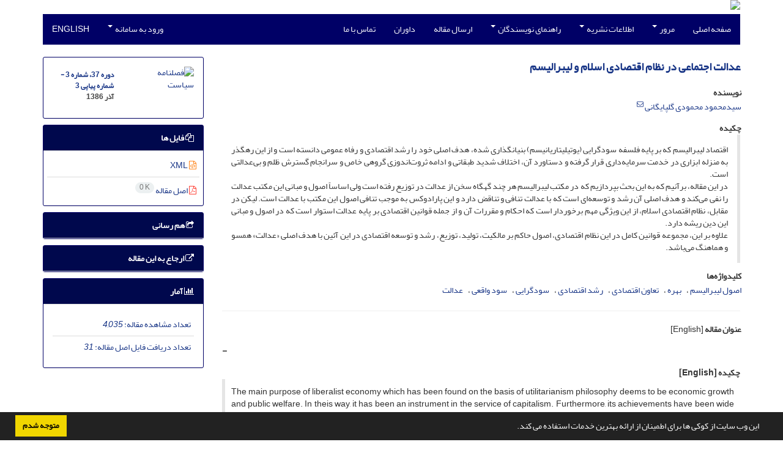

--- FILE ---
content_type: text/html; charset=UTF-8
request_url: https://jpq.ut.ac.ir/article_18975.html
body_size: 9388
content:
<!DOCTYPE html>
<html lang="fa">
	<head>
		<meta charset="utf-8" />
		<title>عدالت اجتماعی در نظام اقتصادی اسلام و لیبرالیسم</title>

		<!-- favicon -->
		<link rel="shortcut icon" type="image/ico" href="./data/jpq/coversheet/favicon.ico" />

		<!-- mobile settings -->
		<meta name="viewport" content="width=device-width, maximum-scale=1, initial-scale=1, user-scalable=0" />
		<!--[if IE]><meta http-equiv='X-UA-Compatible' content='IE=edge,chrome=1'><![endif]-->

		<!-- user defined metatags -->
					<meta name="keywords" content="اصول لیبرالیسم,بهره,تعاون اقتصادی,رشد اقتصادی,سودگرایی,سود واقعی,عدالت" />
					<meta name="description" content="اقتصاد لیبرالیسم که بر پایه فلسفه سودگرایی (یوتیلیتاریانیسم) بنیانگذاری شده، هدف اصلی خود را  رشد اقتصادی و رفاه عمومی دانسته است و از این رهگذر به منزله ابزاری در خدمت سرمایه‌داری قرار گرفته و دستاورد آن، اختلاف شدید طبقاتی و ادامه ثروت‌اندوزی گروهی خاص و سرانجام گسترش ظلم و بی‌عدالتی است.
در این مقاله، برآنیم که به این بحث بپردازیم که در مکتب لیبرالیسم هر چند گهگاه سخن از عدالت در توزیع رفته است ولی اساساً اصول و مبانی این مکتب عدالت را نفی می‌کند و هدف اصلی آن رشد و توسعه‌ای است که با عدالت تنافی و تناقض دارد و این پارادوکس به موجب تنافی اصول این مکتب با عدالت است. لیکن در مقابل، نظام اقتصادی اسلام، از این ویژگی‌ مهم برخوردار است که احکام و مقررات آن و از جمله قوانین اقتصادی بر پایه عدالت استوار است که در اصول و مبانی این دین ریشه دارد.
علاوه بر این، مجموعه قوانین کامل در این نظام اقتصادی، اصول حاکم بر مالکیت، تولید، توزیع، رشد و توسعه اقتصادی در این آئین با هدف اصلی «عدالت» همسو و هماهنگ می‌باشد." />
					<meta name="title" content="عدالت اجتماعی در نظام اقتصادی اسلام و لیبرالیسم" />
					<meta name="googlebot" content="NOODP" />
					<meta name="citation_title" content="عدالت اجتماعی در نظام اقتصادی اسلام و لیبرالیسم" />
					<meta name="citation_author" content="گلپایگانی, سیدمحمود محمودی" />
					<meta name="citation_abstract" content="اقتصاد لیبرالیسم که بر پایه فلسفه سودگرایی (یوتیلیتاریانیسم) بنیانگذاری شده، هدف اصلی خود را  رشد اقتصادی و رفاه عمومی دانسته است و از این رهگذر به منزله ابزاری در خدمت سرمایه‌داری قرار گرفته و دستاورد آن، اختلاف شدید طبقاتی و ادامه ثروت‌اندوزی گروهی خاص و سرانجام گسترش ظلم و بی‌عدالتی است.
در این مقاله، برآنیم که به این بحث بپردازیم که در مکتب لیبرالیسم هر چند گهگاه سخن از عدالت در توزیع رفته است ولی اساساً اصول و مبانی این مکتب عدالت را نفی می‌کند و هدف اصلی آن رشد و توسعه‌ای است که با عدالت تنافی و تناقض دارد و این پارادوکس به موجب تنافی اصول این مکتب با عدالت است. لیکن در مقابل، نظام اقتصادی اسلام، از این ویژگی‌ مهم برخوردار است که احکام و مقررات آن و از جمله قوانین اقتصادی بر پایه عدالت استوار است که در اصول و مبانی این دین ریشه دارد.
علاوه بر این، مجموعه قوانین کامل در این نظام اقتصادی، اصول حاکم بر مالکیت، تولید، توزیع، رشد و توسعه اقتصادی در این آئین با هدف اصلی «عدالت» همسو و هماهنگ می‌باشد." />
					<meta name="citation_id" content="18975" />
					<meta name="citation_publication_date" content="2007/09/23" />
					<meta name="citation_date" content="2007-09-23" />
					<meta name="citation_journal_title" content="فصلنامه سیاست" />
					<meta name="citation_issn" content="1735-9678" />
					<meta name="citation_volume" content="37" />
					<meta name="citation_issue" content="3" />
					<meta name="citation_firstpage" content="" />
					<meta name="citation_lastpage" content="" />
					<meta name="citation_publisher" content="دانشگاه تهران" />
					<meta name="citation_abstract_html_url" content="https://jpq.ut.ac.ir/article_18975.html" />
					<meta name="DC.Title" content="عدالت اجتماعی در نظام اقتصادی اسلام و لیبرالیسم" />
					<meta name="DC.Source" content="فصلنامه سیاست" />
					<meta name="DC.Date" content="23/09/2007" />
					<meta name="DC.Date.issued" content="2007-09-23" />
					<meta name="DC.Format" content="application/pdf" />
					<meta name="DC.Contributor" content="گلپایگانی, سیدمحمود محمودی" />
					<meta name="og:title" content="عدالت اجتماعی در نظام اقتصادی اسلام و لیبرالیسم" />
					<meta name="og:description" content="اقتصاد لیبرالیسم که بر پایه فلسفه سودگرایی (یوتیلیتاریانیسم) بنیانگذاری شده، هدف اصلی خود را  رشد اقتصادی و رفاه عمومی دانسته است و از این رهگذر به منزله ابزاری در خدمت سرمایه‌داری قرار گرفته و دستاورد آن، اختلاف شدید طبقاتی و ادامه ثروت‌اندوزی گروهی خاص و سرانجام گسترش ظلم و بی‌عدالتی است.
در این مقاله، برآنیم که به این بحث بپردازیم که در مکتب لیبرالیسم هر چند گهگاه سخن از عدالت در توزیع رفته است ولی اساساً اصول و مبانی این مکتب عدالت را نفی می‌کند و هدف اصلی آن رشد و توسعه‌ای است که با عدالت تنافی و تناقض دارد و این پارادوکس به موجب تنافی اصول این مکتب با عدالت است. لیکن در مقابل، نظام اقتصادی اسلام، از این ویژگی‌ مهم برخوردار است که احکام و مقررات آن و از جمله قوانین اقتصادی بر پایه عدالت استوار است که در اصول و مبانی این دین ریشه دارد.
علاوه بر این، مجموعه قوانین کامل در این نظام اقتصادی، اصول حاکم بر مالکیت، تولید، توزیع، رشد و توسعه اقتصادی در این آئین با هدف اصلی «عدالت» همسو و هماهنگ می‌باشد." />
					<meta name="og:url" content="https://jpq.ut.ac.ir/article_18975.html" />
		
		<!-- WEB FONTS : use %7C instead of | (pipe) -->
		<!-- CORE CSS -->
		<link href="./themes/base/front/assets/plugins/bootstrap/css/bootstrap.min.css?v=0.02" rel="stylesheet" type="text/css" />
		<link href="./inc/css/ju_css.css" rel="stylesheet" type="text/css" />
		<link href="./themes/old/front/assets/css/header.css?v=0.015" rel="stylesheet" type="text/css" />
		<!-- RTL CSS -->
		
				<link href=" ./themes/old/front/assets/css/layout-RTL.css??v=0.005" rel="stylesheet" type="text/css" id="rtl_ltr" />
		<link href=" ./themes/base/front/assets/css/RTL-font-Yekan.css" rel="stylesheet" type="text/css" id="rtl_font" />
		

		<!-- user defined metatags-->
				<link href="./data/jpq/coversheet/stl_front.css?v=0.12" rel="stylesheet" type="text/css" />
		
		<!-- Feed-->
		<link rel="alternate" type="application/rss+xml" title="RSS feed" href="./ju.rss" />
		<script type="text/javascript" src="./inc/js/app.js?v=0.1"></script>
		

		<!-- Extra Style Scripts -->
		
		<!-- Extra Script Scripts -->
			</head>
	<body class="rtl lfa">
		<div class="container" id="header">
			<div class="row">
				<div class="col-xs-12 text-center">
								<img src="./data/jpq/coversheet/head_fa.jpg" class="img-responsive text-center" style="display:-webkit-inline-box; width: 100%;" >
								</div>
			</div>
		</div>

		<div class="container">
		<div class="row">

			<div class="col-xs-12 col-lg-12  col-md-12 text-center">
			<nav class="navbar navbar-default noborder nomargin noradius" role="navigation">
            <div class="container-fluid nopadding" >
              <div class="navbar-header" style="background: #FFFFFF;">
                <button type="button" class="navbar-toggle" data-toggle="collapse" data-target="#bs-example-navbar-collapse-1">
                  <span class="sr-only">Toggle navigation</span>
                  <span class="icon-bar"></span>
                  <span class="icon-bar"></span>
                  <span class="icon-bar"></span>
                </button>
                <!-- <a class="navbar-brand" href="#">Brand</a> -->
              </div>

              <!-- Collect the nav links, forms, and other content for toggling -->
              <div class="collapse navbar-collapse nopadding" id="bs-example-navbar-collapse-1">
                <ul class="nav navbar-nav">
								<li><a href="././"> صفحه اصلی</a></li>
							<li class="dropdown">
                    <a href="" class="dropdown-toggle" data-toggle="dropdown">مرور <b class="caret"></b></a>
                    <ul class="dropdown-menu">
											<li><a href="./?_action=current">شماره جاری</a></li>
					<li class="divider margin-bottom-6 margin-top-6"></li>						<li><a href="./browse?_action=issue">بر اساس شماره‌های نشریه</a></li>
					<li class="divider margin-bottom-6 margin-top-6"></li>						<li><a href="./browse?_action=author">بر اساس نویسندگان</a></li>
					<li class="divider margin-bottom-6 margin-top-6"></li>						<li><a href="./browse?_action=subject">بر اساس موضوعات</a></li>
					<li class="divider margin-bottom-6 margin-top-6"></li>						<li><a href="./author.index">نمایه نویسندگان</a></li>
					<li class="divider margin-bottom-6 margin-top-6"></li>						<li><a href="./keyword.index">نمایه کلیدواژه ها</a></li>
					                    </ul>
				</li>
							<li class="dropdown">
                    <a href="" class="dropdown-toggle" data-toggle="dropdown">اطلاعات نشریه <b class="caret"></b></a>
                    <ul class="dropdown-menu">
											<li><a href="./journal/about">درباره نشریه</a></li>
					<li class="divider margin-bottom-6 margin-top-6"></li>						<li><a href="./journal/aim_scope">اهداف و چشم انداز</a></li>
					<li class="divider margin-bottom-6 margin-top-6"></li>						<li><a href="./journal/editorial.board">اعضای هیات تحریریه</a></li>
					<li class="divider margin-bottom-6 margin-top-6"></li>						<li><a href="./journal/process?ethics">اصول اخلاقی انتشار مقاله</a></li>
					<li class="divider margin-bottom-6 margin-top-6"></li>						<li><a href="./journal/indexing">بانک ها و نمایه نامه ها</a></li>
					<li class="divider margin-bottom-6 margin-top-6"></li>						<li><a href="./journal/links">پیوندهای مفید</a></li>
					<li class="divider margin-bottom-6 margin-top-6"></li>						<li><a href="./journal/faq">پرسش‌های متداول</a></li>
					<li class="divider margin-bottom-6 margin-top-6"></li>						<li><a href="./journal/process">فرایند پذیرش مقالات</a></li>
					<li class="divider margin-bottom-6 margin-top-6"></li>						<li><a href="./journal/metrics">اطلاعات آماری نشریه</a></li>
					<li class="divider margin-bottom-6 margin-top-6"></li>						<li><a href="./news"> اخبار و اعلانات</a></li>
					                    </ul>
				</li>
							<li class="dropdown">
                    <a href="" class="dropdown-toggle" data-toggle="dropdown">راهنمای نویسندگان <b class="caret"></b></a>
                    <ul class="dropdown-menu">
											<li><a href="./journal/authors.note">راهنمای نویسنده</a></li>
					<li class="divider margin-bottom-6 margin-top-6"></li>						<li><a href="./p_authorcommitment">فرم تعهدنامه</a></li>
					<li class="divider margin-bottom-6 margin-top-6"></li>						<li><a href="./p_conflictofinterest">فرم تعارض منافع</a></li>
					<li class="divider margin-bottom-6 margin-top-6"></li>						<li><a href="./page_347.html">روندنما (فلوچارت)</a></li>
					                    </ul>
				</li>
							<li><a href="./author"> ارسال مقاله</a></li>
							<li><a href="./reviewer?_action=info"> داوران</a></li>
							<li><a href="./journal/contact.us"> تماس با ما</a></li>
						</ul>
			<ul class="nav navbar-nav navbar-right nomargin">
				                  <li class="dropdown">
                    <a href="./contacts" class="dropdown-toggle" data-toggle="dropdown">ورود به سامانه <b class="caret"></b></a>
                    <ul class="dropdown-menu">
                      <li><a href="./contacts">ورود به سامانه</a></li>
                      <li class="divider"></li>
					  <li><a href="./contacts?_action=signup">ثبت نام</a></li>
                    </ul>
				  </li>
									<li><a class="uppercase" onclick="location.assign('https://jpq.ut.ac.ir/article_18975.html?lang=en')" style="cursor: pointer;" >
						English</a>
					</li>
								</ul>
              </div>
              <!-- /.navbar-collapse -->
            </div>
            <!-- /.container-fluid -->
          </nav>
			</div>
		</div>
	</div>
	<!--  MAIN SECTION -->

	<div class="container" >
	<div id="dv_main_cnt">



<section class="no-cover-box">

        <div class="row">

            <!-- CENTER -->
            <div class="col-lg-9 col-md-9 col-sm-8" id="dv_artcl">

                <!-- Current Issue -->
                <div>
                <h1 class="margin-bottom-20 size-18 rtl"><span class="article_title bold"> <a href="./article_18975_76edf3aeec7870bdbf0d146a95e611cc.pdf" target="_blank">عدالت اجتماعی در نظام اقتصادی اسلام و لیبرالیسم</a></span></h1>
                    <div>
                        
                        
                            <div class="margin-bottom-3">
                                                            </div>

                            
                        
                                                    <p class="padding-0" style="margin:12px -2px 0 -2px"><strong>نویسنده</strong></p>

                            <ul class="list-inline list-inline-seprator margin-bottom-6 rtl">
                                                                    <li class="padding-3">
                                        <a href="./?_action=article&amp;au=109404&amp;_au=%D8%B3%DB%8C%D8%AF%D9%85%D8%AD%D9%85%D9%88%D8%AF+%D9%85%D8%AD%D9%85%D9%88%D8%AF%DB%8C++%DA%AF%D9%84%D9%BE%D8%A7%DB%8C%DA%AF%D8%A7%D9%86%DB%8C">سیدمحمود محمودی  گلپایگانی</a>

                                                                                    <sup><a href="mailto:21979249" data-toggle="tooltip" data-placement="bottom" title="ارسال ایمیل به نویسنده اصلی"><i class="fa fa-envelope-o" ></i></a></sup>
                                        
                                                                            </li>
                                                            </ul>

                            
                                                
                        
                            <p  style="margin:12px -2px 0 -2px"><strong>چکیده</strong></p>
                            <div class="padding_abstract justify rtl">اقتصاد لیبرالیسم که بر پایه فلسفه سودگرایی (یوتیلیتاریانیسم) بنیانگذاری شده، هدف اصلی خود را  رشد اقتصادی و رفاه عمومی دانسته است و از این رهگذر به منزله ابزاری در خدمت سرمایه‌داری قرار گرفته و دستاورد آن، اختلاف شدید طبقاتی و ادامه ثروت‌اندوزی گروهی خاص و سرانجام گسترش ظلم و بی‌عدالتی است.<br />
در این مقاله، برآنیم که به این بحث بپردازیم که در مکتب لیبرالیسم هر چند گهگاه سخن از عدالت در توزیع رفته است ولی اساساً اصول و مبانی این مکتب عدالت را نفی می‌کند و هدف اصلی آن رشد و توسعه‌ای است که با عدالت تنافی و تناقض دارد و این پارادوکس به موجب تنافی اصول این مکتب با عدالت است. لیکن در مقابل، نظام اقتصادی اسلام، از این ویژگی‌ مهم برخوردار است که احکام و مقررات آن و از جمله قوانین اقتصادی بر پایه عدالت استوار است که در اصول و مبانی این دین ریشه دارد.<br />
علاوه بر این، مجموعه قوانین کامل در این نظام اقتصادی، اصول حاکم بر مالکیت، تولید، توزیع، رشد و توسعه اقتصادی در این آئین با هدف اصلی «عدالت» همسو و هماهنگ می‌باشد.</div>

                        
                        
                        
                                                    <p class="padding-0" style="margin:12px -2px 0 -2px"><strong>کلیدواژه‌ها</strong></p>

                            <ul class="block list-inline list-inline-seprator margin-bottom-6 rtl">
                                                                    <li class="padding-3">
                                        <a class="tag_a" href="./?_action=article&amp;kw=36878&amp;_kw=%D8%A7%D8%B5%D9%88%D9%84+%D9%84%DB%8C%D8%A8%D8%B1%D8%A7%D9%84%DB%8C%D8%B3%D9%85" >اصول لیبرالیسم</a>
                                    </li>
                                                                    <li class="padding-3">
                                        <a class="tag_a" href="./?_action=article&amp;kw=10445&amp;_kw=%D8%A8%D9%87%D8%B1%D9%87" >بهره</a>
                                    </li>
                                                                    <li class="padding-3">
                                        <a class="tag_a" href="./?_action=article&amp;kw=36882&amp;_kw=%D8%AA%D8%B9%D8%A7%D9%88%D9%86+%D8%A7%D9%82%D8%AA%D8%B5%D8%A7%D8%AF%DB%8C" >تعاون اقتصادی</a>
                                    </li>
                                                                    <li class="padding-3">
                                        <a class="tag_a" href="./?_action=article&amp;kw=9882&amp;_kw=%D8%B1%D8%B4%D8%AF+%D8%A7%D9%82%D8%AA%D8%B5%D8%A7%D8%AF%DB%8C" >رشد اقتصادی</a>
                                    </li>
                                                                    <li class="padding-3">
                                        <a class="tag_a" href="./?_action=article&amp;kw=18467&amp;_kw=%D8%B3%D9%88%D8%AF%DA%AF%D8%B1%D8%A7%DB%8C%DB%8C" >سودگرایی</a>
                                    </li>
                                                                    <li class="padding-3">
                                        <a class="tag_a" href="./?_action=article&amp;kw=36877&amp;_kw=%D8%B3%D9%88%D8%AF+%D9%88%D8%A7%D9%82%D8%B9%DB%8C" >سود واقعی</a>
                                    </li>
                                                                    <li class="padding-3">
                                        <a class="tag_a" href="./?_action=article&amp;kw=2638&amp;_kw=%D8%B9%D8%AF%D8%A7%D9%84%D8%AA" >عدالت</a>
                                    </li>
                                                            </ul>
                        
                                            </div>

                    <hr>

                    	                    <div class="page_break"></div>
                        <div>
                                                            <p class="padding-0" style="margin:12px -2px 0 -2px"><strong>عنوان مقاله</strong> [English]</p>
                                <h3 class="ltr"> <span class="article_title size-16">-</span> </h3>

                            
                            

                            
                                <span class="article_title"><strong>چکیده</strong> [English]</span>
                                <div class="abs_2 justify">
                                <p style="direction:ltr">The main purpose of liberalist economy which has been found on the basis of utilitarianism philosophy deems to be economic growth and public welfare. In theis way, it has been an instrument in the service of capitalism. Furthermore, its achievements have been wide difference of classes and the continuation of richness of some particular groups and finally the spread of the oppression and injustice.<br />
In this article, we are going to discuss the fact that although some liberalist philosophers and economists talk about justice in distribution, however, essentially, principles and basesof this school deny justice and this paradox is because of the incompatibility of liberalist principles with justice. The main purpose of liberalism is akind of growth and development which is contrary to justice. But conversely, the important  characteristic of the economic system of Islam is that its commands and laws including its economic laws are based on justice, a concept which is rooted in principles and bases of this religion.<br />
In addition to the perfect collection of laws, principles governing to the ownership, production, distribution and economic growth and development in this economic system are in harmony whith the main goal of  justice.</p>
                            </div>
                            
                                                            <p class="padding-0" style="margin:12px -2px 0 -2px"><strong>کلیدواژه‌ها</strong> [English]</p>

                                <ul class="block list-inline list-inline-seprator margin-bottom-6 ltr">
                                                                            <li class="padding-3">
                                            Economic Cooperation                                        </li>
                                                                            <li class="padding-3">
                                            economic growth                                        </li>
                                                                            <li class="padding-3">
                                            Interest real profit                                        </li>
                                                                            <li class="padding-3">
                                            Justice                                        </li>
                                                                            <li class="padding-3">
                                            Liberalism Principles                                        </li>
                                                                            <li class="padding-3">
                                            Utilitarianism                                        </li>
                                                                    </ul>
                                                    </div>
                    
                    
                    
                                                                                    

                    

                    

                    
                </div>


            </div>
            <!-- /CENTER -->

            <!-- LEFT -->
            <div class="col-lg-3 col-md-3 col-sm-4">

                        <div class="panel panel-default my_panel-default  margin-bottom-10">
            <div class="panel-body ar_info_pnl" id="ar_info_pnl_cover">

            <div id="pnl_cover">
                <div class="row" >
                    <div class="col-xs-6 col-md-6 nomargin-bottom">
                		<a href="javascript:loadModal('فصلنامه سیاست', './data/jpq/coversheet/cover_fa.jpg')">
                			<img src="data/jpq/coversheet/cover_fa.jpg" alt="فصلنامه سیاست" style="width: 100%;">
                		</a>
                    </div>
                    <div class="col-xs-6 col-md-6 nomargin-bottom">
                        <h6><a href="./issue_1849_3662.html">دوره 37، شماره 3 - شماره پیاپی 3</a><br/>آذر 1386</h6>
                    </div>
                                    </div>
                </div>

             </div>
            </div>
                            <!-- Download Files -->
            
                <div class="panel panel-default my_panel-default  margin-bottom-10 panel-lists">
                    <div class="panel-heading">
                    	<h3 class="panel-title"><a data-toggle="collapse" data-parent="#accordion" href="#ar_info_pnl_fl"><i class="fa fa-files-o"></i> فایل ها</a></h3>
                    </div>
                    <div id="ar_info_pnl_fl" class="panel-collapse collapse in">
	                <div class="panel-body ar_info_pnl padding-6">
                		<ul class="list-group list-group-bordered list-group-noicon nomargin">
                			                				<li class="list-group-item"><a href="./?_action=xml&amp;article=18975" target="_blank" class="tag_a pdf_link"><i class="fa fa-file-code-o text-orange" ></i> XML</a></li>
               				                 				<li class="list-group-item"><a href="./article_18975_76edf3aeec7870bdbf0d146a95e611cc.pdf" target="_blank" class="tag_a pdf_link"><i class="fa fa-file-pdf-o text-red" ></i> اصل مقاله <span dir="ltr" class="badge badge-light">0 K</span></a></li>
               				 
                    <!-- Suplement Files -->
               		            			</ul>
    				</div>
				</div>
				</div>
                                                
                				           		   
                <div class="panel panel-default my_panel-default  margin-bottom-10">
                    <div class="panel-heading">
                    	<h3 class="panel-title"><a data-toggle="collapse" data-parent="#accordion" href="#ar_info_pnl_share"><i class="fa fa-share-square-o" aria-hidden="true"></i> هم رسانی</a></h3>
                    </div>
                    <div id="ar_info_pnl_share" class="panel-collapse collapse">
    	                <div class="panel-body ar_info_pnl padding-10 text-center">
    			    	    						<a id="share_facebook" href="https://www.facebook.com/sharer.php?u=https://jpq.ut.ac.ir/article_18975.html" target="_blank" class="social-icon social-icon-sm  social-facebook" data-toggle="tooltip" data-placement="top" title="Facebook">
    							<i class="icon-facebook"></i>
    							<i class="icon-facebook"></i>
    						</a>
    						<a id="share_linkedin" href="https://www.linkedin.com/shareArticle?mini=true&amp;url=https://jpq.ut.ac.ir/article_18975.html" target="_blank" class="social-icon social-icon-sm  social-linkedin" data-toggle="tooltip" data-placement="top" title="Linkedin">
    							<i class="icon-linkedin"></i>
    							<i class="icon-linkedin"></i>
    						</a>
    						<a id="share_mendeley" href="https://www.mendeley.com/import/?url=https://jpq.ut.ac.ir/article_18975.html" target="_blank" class="social-icon social-icon-sm  social-youtube" data-toggle="tooltip" data-placement="top" title="Mendeley">
    							<i class="icon-mendeley"></i>
    							<i class="icon-mendeley"></i>
    						</a>
    						<a id="share_refworks" href="https://www.refworks.com/express/ExpressImport.asp?url=https://jpq.ut.ac.ir/article_18975.html" target="_blank" class="social-icon social-icon-sm  social-disqus" data-toggle="tooltip" data-placement="top" title="Refworks">
    							<i class="icon-refworks"><span class="path1"></span><span class="path2"></span><span class="path3"></span><span class="path4"></span><span class="path5"></span><span class="path6"></span><span class="path7"></span><span class="path8"></span><span class="path9"></span><span class="path10"></span></i>
    							<i class="icon-refworks"><span class="path1"></span><span class="path2"></span><span class="path3"></span><span class="path4"></span><span class="path5"></span><span class="path6"></span><span class="path7"></span><span class="path8"></span><span class="path9"></span><span class="path10"></span></i>
    						</a>
							<a id="share_instagram" href="https://www.instagram.com/?url=https://jpq.ut.ac.ir/article_18975.html" target="_blank" class="social-icon social-icon-sm  social-instagram" data-toggle="tooltip" data-placement="top" title="Instagram">
								<i class="icon-instagram"></i>
								<i class="icon-instagram"></i>
							</a>
    						<a id="share_twitter" href="https://twitter.com/share?url=https://jpq.ut.ac.ir/article_18975.html&amp;text=عدالت اجتماعی در نظام اقتصادی اسلام و لیبرالیسم" target="_blank" class="social-icon social-icon-sm  social-twitter" data-toggle="tooltip" data-placement="top" title="Twitter">
    							<i class="icon-twitter"></i>
    							<i class="icon-twitter"></i>
    						</a>
    						<a id="share_email" href="javascript:act('email')" class="social-icon social-icon-sm  social-email3 " data-toggle="tooltip" data-placement="top" title="Email">
    							<i class="icon-email3"></i>
    							<i class="icon-email3"></i>
    						</a>
    						<a id="share_print" href="javascript:printDiv('dv_artcl')" class="social-icon social-icon-sm  social-print" data-toggle="tooltip" data-placement="top" title="Print">
    							<i class="icon-print"></i>
    							<i class="icon-print"></i>
    						</a>
     						<a id="share_stumble" href="https://mix.com/mixit?su=submit&url=https://jpq.ut.ac.ir/article_18975.html" target="_blank" class="social-icon social-icon-sm  social-stumbleupon" data-toggle="tooltip" data-placement="top" title="StumbleUpon">
    							<i class="icon-stumbleupon"></i>
    							<i class="icon-stumbleupon"></i>
    						</a>
    						<a id="share_acedemia" href="https://www.academia.edu/" target="_blank" class="social-icon social-icon-sm  social-academia" data-toggle="tooltip" data-placement="top" title="Academia">
    							<i class="ai ai-academia"></i>
    							<i class="ai ai-academia"></i>
    						</a>
    						<a id="share_sems" href="https://www.semanticscholar.org/" target="_blank" class="social-icon social-icon-sm  social-forrst" data-toggle="tooltip" data-placement="top" title="Semantic scholar">
    							<i class="ai ai-semantic-scholar"></i>
    							<i class="ai ai-semantic-scholar"></i>
    						</a>
    						<a id="share_reddit" href="https://www.reddit.com/submit?url=https://jpq.ut.ac.ir/article_18975.html" target="_blank" class="social-icon social-icon-sm  social-dwolla" data-toggle="tooltip" data-placement="top" title="Reddit">
    							<i class="icon-reddit"></i>
    							<i class="icon-reddit"></i>
    						</a>
    						<a id="share_rg" href="https://www.researchgate.net/" target="_blank" class="social-icon social-icon-sm  social-researchgate" data-toggle="tooltip" data-placement="top" title="Research Gate">
    							<i class="ai ai-researchgate"></i>
    							<i class="ai ai-researchgate"></i>
    						</a>
     						<a id="share_blogger" href="https://www.blogger.com/blog-this.g?u=https://jpq.ut.ac.ir/article_18975.html" target="_blank" class="social-icon social-icon-sm  social-blogger" data-toggle="tooltip" data-placement="top" title="Blogger">
    							<i class="icon-blogger"></i>
    							<i class="icon-blogger"></i>
    						</a>
    						<a id="share_pinterest" href="https://pinterest.com/pin/create/bookmarklet/?media=&url=https://jpq.ut.ac.ir/article_18975.html" target="_blank" class="social-icon social-icon-sm  social-pinterest" data-toggle="tooltip" data-placement="top" title="Pinterest">
    							<i class="icon-pinterest"></i>
    							<i class="icon-pinterest"></i>
    						</a>
    						<a id="share_digg" href="https://www.digg.com/submit?https://jpq.ut.ac.ir/article_18975.html&title=عدالت اجتماعی در نظام اقتصادی اسلام و لیبرالیسم" target="_blank" class="social-icon social-icon-sm  social-digg" data-toggle="tooltip" data-placement="top" title="Digg">
    							<i class="icon-digg"></i>
    							<i class="icon-digg"></i>
    						</a>
    						<a id="share_delicious" href="https://del.icio.us/post?url=https://jpq.ut.ac.ir/article_18975.html" target="_blank" class="social-icon social-icon-sm  social-delicious" data-toggle="tooltip" data-placement="top" title="Delicious">
    							<i class="icon-delicious"></i>
    							<i class="icon-delicious"></i>
    						</a>
    						<a id="share_skype" href="https://web.skype.com/share?url=https://jpq.ut.ac.ir/article_18975.html" target="_blank" class="social-icon social-icon-sm  social-skype" data-toggle="tooltip" data-placement="top" title="Skype">
    							<i class="icon-skype"></i>
    							<i class="icon-skype"></i>
    						</a>
    	                
    					</div>
					</div>
				</div>	
                <!-- Cite This Article -->
                <div class="panel panel-default my_panel-default  margin-bottom-10 panel-lists">
                    <div class="panel-heading">
                    	<h3 class="panel-title"><a data-toggle="collapse" data-parent="#accordion" href="#ar_info_pnl_cite"><i class=" fa fa-external-link"></i> ارجاع به این مقاله</a></h3>
                    </div>
                    <div id="ar_info_pnl_cite" class="panel-collapse collapse ">
	                <div class="panel-body ar_info_pnl">
                        <ul class="list-group list-group-bordered list-group-noicon" style="display:block !important;max-height:9999px">
                        <li class="list-group-item ltr"><a class="tag_a"  href="./?_action=export&rf=ris&rc=18975">RIS</a></li>
                        <li class="list-group-item ltr"><a class="tag_a"  href="./?_action=export&rf=enw&rc=18975">EndNote</a></li>
                        <li class="list-group-item ltr"><a class="tag_a"  href="./?_action=export&rf=ris&rc=18975">Mendeley</a></li>
                        <li class="list-group-item ltr"><a class="tag_a"  href="./?_action=export&rf=bibtex&rc=18975">BibTeX</a></li>
                                                	<li class="list-group-item ltr"><a  class="tag_a" href="javascript:void(0)" data-toggle="modal" data-target="#cite-apa">APA</a></li>
                                                	<li class="list-group-item ltr"><a  class="tag_a" href="javascript:void(0)" data-toggle="modal" data-target="#cite-mla">MLA</a></li>
                                                	<li class="list-group-item ltr"><a  class="tag_a" href="javascript:void(0)" data-toggle="modal" data-target="#cite-harvard">HARVARD</a></li>
                                                	<li class="list-group-item ltr"><a  class="tag_a" href="javascript:void(0)" data-toggle="modal" data-target="#cite-chicago">CHICAGO</a></li>
                                                	<li class="list-group-item ltr"><a  class="tag_a" href="javascript:void(0)" data-toggle="modal" data-target="#cite-vancouver">VANCOUVER</a></li>
                                                </ul>
					</div>
					</div>
                </div>

                <!-- Article Statastic -->
                                <div class="panel panel-default my_panel-default  panel-lists">
                    <div class="panel-heading">
                    	<h3 class="panel-title"><a data-toggle="collapse" data-parent="#accordion" href="#ar_info_pnl_st"><i class="fa fa-bar-chart" aria-hidden="true"></i> آمار</a></h3>
                    </div>
                    <div id="ar_info_pnl_st" class="panel-collapse collapse in">
    	                <div class="panel-body ar_info_pnl">
                        <ul class="list-group list-group-bordered list-group-noicon" style="display:block !important;max-height:9999px">
                                                            <li class="list-group-item"><a class="tag_a">تعداد مشاهده مقاله: <i>4,035</i></a></li>
                                                            <li class="list-group-item"><a class="tag_a">تعداد دریافت فایل اصل مقاله: <i>31</i></a></li>
                                                    </ul>
                    </div>
                </div>    
                </div>

                

            </div>
            <!-- /LEFT -->

        </div>

</section>

<div id="cite-apa" class="modal fade" tabindex="-1" role="dialog" aria-labelledby="myModalLabel" aria-hidden="true">
	<div class="modal-dialog">
		<div class="modal-content">

			<!-- Modal Header -->
			<div class="modal-header">
				<button type="button" class="close" data-dismiss="modal" aria-label="Close"><span aria-hidden="true">&times;</span></button>
				<h4 class="modal-title" id="myModalLabel">APA</h4>
			</div>

			<!-- Modal Body -->
			<div class="modal-body">
				<p> گلپایگانی, سیدمحمود محمودی . (1386). عدالت اجتماعی در نظام اقتصادی اسلام و لیبرالیسم. <em>فصلنامه سیاست</em>, <em>37</em>(3), -.</p>
			</div>
		</div>
	</div>
</div>
<div id="cite-mla" class="modal fade" tabindex="-1" role="dialog" aria-labelledby="myModalLabel" aria-hidden="true">
	<div class="modal-dialog">
		<div class="modal-content">

			<!-- Modal Header -->
			<div class="modal-header">
				<button type="button" class="close" data-dismiss="modal" aria-label="Close"><span aria-hidden="true">&times;</span></button>
				<h4 class="modal-title" id="myModalLabel">MLA</h4>
			</div>

			<!-- Modal Body -->
			<div class="modal-body">
				<p> گلپایگانی, سیدمحمود محمودی . "عدالت اجتماعی در نظام اقتصادی اسلام و لیبرالیسم", <em>فصلنامه سیاست</em>, 37, 3, 1386, -.</p>
			</div>
		</div>
	</div>
</div>
<div id="cite-harvard" class="modal fade" tabindex="-1" role="dialog" aria-labelledby="myModalLabel" aria-hidden="true">
	<div class="modal-dialog">
		<div class="modal-content">

			<!-- Modal Header -->
			<div class="modal-header">
				<button type="button" class="close" data-dismiss="modal" aria-label="Close"><span aria-hidden="true">&times;</span></button>
				<h4 class="modal-title" id="myModalLabel">HARVARD</h4>
			</div>

			<!-- Modal Body -->
			<div class="modal-body">
				<p>گلپایگانی, سیدمحمود محمودی. (1386). 'عدالت اجتماعی در نظام اقتصادی اسلام و لیبرالیسم', <em>فصلنامه سیاست</em>, 37(3), pp. -.</p>
			</div>
		</div>
	</div>
</div>
<div id="cite-chicago" class="modal fade" tabindex="-1" role="dialog" aria-labelledby="myModalLabel" aria-hidden="true">
	<div class="modal-dialog">
		<div class="modal-content">

			<!-- Modal Header -->
			<div class="modal-header">
				<button type="button" class="close" data-dismiss="modal" aria-label="Close"><span aria-hidden="true">&times;</span></button>
				<h4 class="modal-title" id="myModalLabel">CHICAGO</h4>
			</div>

			<!-- Modal Body -->
			<div class="modal-body">
				<p> سیدمحمود محمودی گلپایگانی, "عدالت اجتماعی در نظام اقتصادی اسلام و لیبرالیسم," فصلنامه سیاست, 37 3 (1386): -, </p>
			</div>
		</div>
	</div>
</div>
<div id="cite-vancouver" class="modal fade" tabindex="-1" role="dialog" aria-labelledby="myModalLabel" aria-hidden="true">
	<div class="modal-dialog">
		<div class="modal-content">

			<!-- Modal Header -->
			<div class="modal-header">
				<button type="button" class="close" data-dismiss="modal" aria-label="Close"><span aria-hidden="true">&times;</span></button>
				<h4 class="modal-title" id="myModalLabel">VANCOUVER</h4>
			</div>

			<!-- Modal Body -->
			<div class="modal-body">
				<p>گلپایگانی, سیدمحمود محمودی. عدالت اجتماعی در نظام اقتصادی اسلام و لیبرالیسم. <em>فصلنامه سیاست</em>, 1386; 37(3): -.</p>
			</div>
		</div>
	</div>
</div>

		</div>
		</div>
        <!-- /MAIN CONTENT -->

			<!-- Subscribe -->
			<section class="alternate padding-xxs">

			</section>
			<!-- /Subscribe -->



			<!-- FOOTER -->
			<div class="container">
			<footer id="footer">
			<div class="scrollup" id="scroll" href="#"><span></span></div>
				

					<div class="row">

						<div class="col-md-2">

							<!-- Links -->
							<h4 class="">دسترسی سریع</h4>
							<ul class="footer-links list-unstyled">
                                <li id="fli_home"><a href="./">صفحه اصلی</a></li>
                                <li id="fli_about"><a href="./journal/about">درباره نشریه</a></li>
                                <li id="fli_Edb"><a href="./journal/editorial.board">اعضای هیات تحریریه</a></li>
                                <li id="fli_submit"><a href="./author">ارسال مقاله</a></li>
                                                                <li id="fli_contactus"><a href="./journal/contact.us">تماس با ما</a></li>
                                <li id="fli_sitemap"><a href="./sitemap.xml?usr">نقشه سایت</a></li>
							</ul>
							<!-- /Links -->

						</div>

						<div class="col-md-3">

							<!-- Latest News -->
							<h4 class="">آخرین اخبار</h4>
							<ul class="footer-posts list-unstyled">
																	<li>
									<a href="./news?newsCode=3209">پیشینه فصلنامه سیاست</a>
									<small class="ltr">1400-04-01</small>
								</li>
																	<li>
									<a href="./news?newsCode=2331">عدم دریافت مقاله جدید از برخی نویسندگان</a>
									<small class="ltr">1397-01-20</small>
								</li>
															</ul>
							<!-- /Latest News -->

						</div>

						<div class="col-md-3">

							<!-- Footer Note -->
							<div><p dir="RTL" style="text-align: center;"><span style="color: #00ffff; font-family: yekan, b yekan; font-size: medium;"><strong>نشانی: تهران، خیابان انقلاب - دانشگاه تهران - دانشکده حقوق و علوم سیاسی - طبقه 4 - دفتر مجله - اتاق 413 .</strong></span></p>
<p dir="RTL" style="text-align: center;"><span style="color: #0000ff; font-family: yekan, b yekan; font-size: medium;"><strong><span style="color: #00ffff;">کد پستی: 1417614411 </span></strong></span></p>
<p dir="RTL" style="text-align: center;"><span style="color: #0000ff; font-family: yekan, b yekan; font-size: medium;"><strong><span style="color: #00ffff;">تلفن: 61112530-021</span> </strong></span></p>
<p dir="RTL" style="text-align: center;"><span style="color: #00ffff;"><strong><span style="font-size: small;"><span style="font-family: yekan, b yekan; font-size: medium;">پست الکترونیکی:</span><span style="font-family: 'times new roman', times; font-size: large;">politics@ut.ac.ir</span></span></strong></span></p></div>
							<!-- /Footer Note -->

						</div>





						<div class="col-md-4">

							<!-- Newsletter Form -->
							<h4 class="">اشتراک خبرنامه</h4>
							<p>برای دریافت اخبار و اطلاعیه های مهم نشریه در خبرنامه نشریه مشترک شوید.</p>

							<form class="validate" action="" method="post" data-success="پست الکترونیکی شما با موفقیت ثبت شد." data-toastr-position="bottom-right">
																<input type="hidden" name="_token" value="4fac597022114d479f48b4df5a010e05b5b96d729d0a1e7e"/>
								<div class="input-group">
									<span class="input-group-addon"><i class="fa fa-envelope"></i></span>
									<input type="email" id="email" name="email" required="required" class="form-control required sbs_email" placeholder="پست الکترونیکی را وارد کنید" oninvalid="this.setCustomValidity('پست الکترونیکی را به درستی وارد کنید.')" oninput="this.setCustomValidity('')">
									<span class="input-group-btn">
										<button class="btn btn-primary mybtn" type="submit">اشتراک</button>
									</span>
								</div>
							</form>
							<!-- /Newsletter Form -->

							<!-- Social Icons -->
							<div class="margin-top-20">
																<a class="noborder" href="" target="_blank" class="social-icon social-icon-border social-facebook pull-left block"  data-toggle="tooltip" data-placement="top" title="Facebook">
									<i class="fa fa-facebook-square" aria-hidden="true"></i>									
									</a>
																		<a class="noborder" href="" target="_blank" class="social-icon social-icon-border social-facebook pull-left block"  data-toggle="tooltip" data-placement="top" title="Twitter">
									<i class="fa fa-twitter-square" aria-hidden="true"></i>									
									</a>
																		<a class="noborder" href="" target="_blank" class="social-icon social-icon-border social-facebook pull-left block"  data-toggle="tooltip" data-placement="top" title="Linkedin">
									<i class="fa fa-linkedin-square" aria-hidden="true"></i>									
									</a>
																	<a class="noborder" href="./ju.rss" class="social-icon social-icon-border social-rss pull-left block" data-toggle="tooltip" data-placement="top" title="Rss"><i class="fa fa-rss-square" aria-hidden="true"></i></a>
							</div>
						</div>

					</div>

				<div class="copyright" style="position: relative">

						<ul class="nomargin list-inline mobile-block">
							<li>&copy; سامانه مدیریت نشریات علمی. <span id='sp_crt'>قدرت گرفته از <a target='_blank' href='https://www.sinaweb.net/'>سیناوب</a></span></li>
						</ul>

				</div>
			</footer>
							</div>
			<!-- /FOOTER -->

		</div>
		<!-- /wrapper -->


		<!-- SCROLL TO TOP -->
		<a href="#" id="toTop_old"></a>


		<!-- PRELOADER -->
		<div id="preloader">
			<div class="inner">
				<span class="loader"></span>
			</div>
		</div><!-- /PRELOADER -->


		<!-- JAVASCRIPT FILES -->
		<!-- user defined scripts-->
		
		<!-- Extra Script Scripts -->
		
<script type="text/javascript">
    $('ul.nav li.dropdown').hover(function() {
    	if (window.matchMedia('(max-width: 767px)').matches) return;
    	$(this).find('.dropdown-menu').stop(true, true).delay(200).fadeIn(500);
    }, function() {
    	if (window.matchMedia('(max-width: 767px)').matches) return;
    	$(this).find('.dropdown-menu').stop(true, true).delay(200).fadeOut(500);
    });
    
    var btn = $('#toTop_old');
    
    $(window).scroll(function() {
      if ($(window).scrollTop() > 300) {
        btn.addClass('show');
      } else {
        btn.removeClass('show');
      }
    });
    
    btn.on('click', function(e) {
      e.preventDefault();
      $('html, body').animate({scrollTop:0}, '300');
    });
    
    window.cookieconsent.initialise({
      "palette": {
        "popup": {
          "background": "#222"
        },
        "button": {
          "background": "#f1d600"
        }
      },
      "content": {
    	    "message": "این وب سایت از کوکی ها برای اطمینان از ارائه بهترین خدمات استفاده می کند.",
    	    "dismiss": "متوجه شدم",
    	    "link": ""
    	  }	
    });
</script>


	</body>
</html><div id="actn_modal" class="modal fade" tabindex="-1">
	<div id="" class="modal-dialog modal-dialog madal-aw">
		<div class="modal-content">
			<div class="modal-header">
				<button type="button" class="close pull-right" data-dismiss="modal" aria-hidden="true" href="#lost">&times;</button>
				<h5 class="modal-title"></h5>
			</div>
			<div class="modal-body"></div>
			<div class="modal-footer"></div>
		</div>
	</div>
</div>

